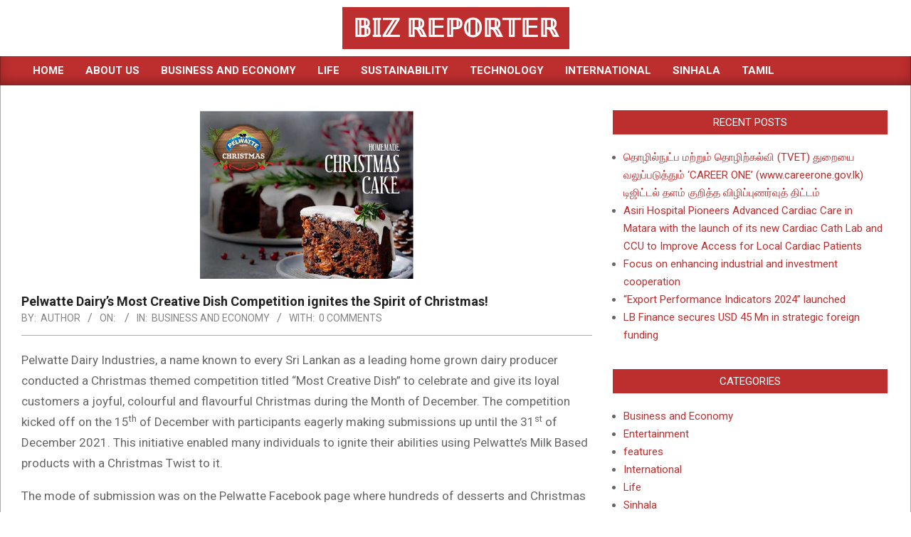

--- FILE ---
content_type: text/css
request_url: https://bizreporter.lk/wp-content/themes/magazine-news-byte/include/blocks/wpblocks.css?ver=2.12.1
body_size: 1007
content:
/************* WordPress Block Wide Alignment *************/
.alignwide,
.alignfull {
  max-width: none;
  text-align: center;
}
.sidebars0 .alignwide {
  margin-left: -3em;
  margin-right: -3em;
}
.sidebars0 .alignfull {
  margin-left: calc(-100vw / 2 + 100% / 2);
  margin-right: calc(-100vw / 2 + 100% / 2);
  max-width: 100vw;
}
/* Block Specifics */
.wp-block-cover.alignfull,
.wp-block-cover-image.alignfull,
.wp-block-cover.alignwide,
.wp-block-cover-image.alignwide {
  width: auto;
}
/************* WordPress Blocks *************/
ul.wp-block-social-links,
.wp-block-buttons,
.wp-block-image,
.wp-block-gallery,
pre.wp-block-verse {
  margin: 0.66666667em 0 1em;
}
/*** Alignment ***/
ul.aligncenter,
.aligncenter {
  margin: 1em auto;
}
ul.alignleft,
.alignleft {
  margin: 10px 15px 5px 0;
}
ul.alignright,
.alignright {
  margin: 10px 0 5px 15px;
}
/*** Text Size ***/
.has-small-font-size {
  line-height: 1.66666667em;
}
.has-regular-font-size,
.has-normal-font-size {
  line-height: 1.66666667em;
}
.has-medium-font-size {
  line-height: 1.3em;
}
.has-large-font-size {
  line-height: 1.2em;
}
.has-larger-font-size,
.has-huge-font-size {
  line-height: 1.1em;
}
/*** Media&Text ***/
.wp-block-media-text.has-background .wp-block-media-text__content {
  padding-top: 2em;
  padding-bottom: 1.5em;
}
.wp-block-media-text .wp-block-media-text__content > * {
  margin: 0.5em 0;
}
.wp-block-media-text .wp-block-media-text__content > *:first-child {
  margin-top: 0;
}
.wp-block-media-text .wp-block-media-text__content > *:last-child {
  margin-bottom: 0;
}
.wp-block-media-text.alignwide,
.wp-block-media-text.alignfull {
  text-align: inherit;
}
/*** File ***/
.fluid-width-video-wrapper .wp-block-file__embed {
  position: inherit;
  margin: 0 0 1em;
}
/*** Cover ***/
.wp-block-cover,
.wp-block-cover-image {
  padding: 2em;
  -webkit-box-sizing: border-box;
  -moz-box-sizing: border-box;
  box-sizing: border-box;
}
/*** Blockquote ***/
.wp-block-quote.has-text-align-center {
  border: none;
  padding: 0 1em;
}
.wp-block-quote.has-text-align-right {
  border-right: 5px solid;
  border-left: 0;
  padding: 0 1em 0 0;
}
/*** Pullquote ***/
.wp-block-pullquote {
  padding: 0;
  margin: 1.5em 0;
  border-top: solid 5px;
  border-bottom: solid 5px;
}
.wp-block-pullquote blockquote {
  padding: 2em;
  margin: 0;
  border-left: none;
  border-right: none;
}
.wp-block-pullquote.is-style-solid-color blockquote {
  border: none;
}
.wp-block-pullquote:not(.is-style-solid-color) {
  background: none;
}
/*** Verse ***/
pre.wp-block-verse {
  padding: 15px 10px 15px 20px;
  color: inherit;
  border: none;
  font-family: inherit;
  font-family: Georgia, "Times New Roman", Times, serif;
  word-break: normal;
  word-wrap: normal;
  line-height: 1.4;
  font-style: italic;
  border-left: 2px dotted;
}
/*** Social Icons Block ***/
.wordpress .wp-block-social-links {
  list-style: none;
  display: flex;
}
.wp-block-social-links.is-style-logos-only .wp-social-link {
  padding: 0;
}
.wp-block-social-links:not(.is-style-logos-only) .wp-social-link {
  margin: 0 4px;
}
/*** Button Block - with button class added by user ***/
.button.wp-block-button {
  padding: 0;
  align-self: center;
}
.button.wp-block-button a {
  background: none !important;
  color: inherit !important;
  border: none;
}
.wp-block-button__link {
  border-radius: 0;
}
/* Other Buttons */
.wp-block-search__button,
.wp-block-file__button {
  border-radius: 0;
  text-decoration: none;
}
/*** Image/Figcaption ***/
figure.wp-block-image:not(.alignleft):not(.alignright):not(.aligncenter):not(.alignwide):not(.alignfull) {
  display: table;
}
figure.wp-block-image:not(.alignleft):not(.alignright):not(.aligncenter):not(.alignwide):not(.alignfull) figcaption {
  display: table-caption;
  caption-side: bottom;
}
.wordpress figcaption {
  background: rgba(0, 0, 0, 0.03);
  color: inherit;
  margin: 0;
  padding: 5px;
  font-size: 0.86666667em;
  line-height: 1.30769em;
  text-align: center;
}
.wp-block-image.is-style-rounded figcaption {
  background: none;
}
/*** Embed/Gallery ***/
.wp-block-embed figcaption {
  margin-bottom: 0;
}
.wp-block-embed iframe,
.wp-block-embed video,
.wp-block-embed object,
.wp-block-embed embed {
  margin: 0;
}
.wp-block-gallery {
  padding: 16px 16px 0;
  list-style-type: none;
  background: rgba(0, 0, 0, 0.04);
  /* WP 5.9 */
}
.wp-block-gallery.has-nested-images figure.wp-block-image:not(.alignleft):not(.alignright):not(.aligncenter):not(.alignwide):not(.alignfull) {
  display: flex;
}
.wordpress .blocks-gallery-grid {
  margin: 0;
  list-style-type: none;
}
.blocks-gallery-caption {
  width: 100%;
  text-align: center;
  position: relative;
  top: -0.5em;
}
.blocks-gallery-grid .blocks-gallery-image figcaption,
.blocks-gallery-grid .blocks-gallery-item figcaption,
.wp-block-gallery .blocks-gallery-image figcaption,
.wp-block-gallery .blocks-gallery-item figcaption {
  -webkit-box-sizing: border-box;
  -moz-box-sizing: border-box;
  box-sizing: border-box;
  background: linear-gradient(0deg, rgba(0, 0, 0, 0.4), rgba(0, 0, 0, 0.3) 0%, transparent);
  font-size: 0.93333333em;
  line-height: 1.35714em;
}
/*** Gallery Fix ***/
body .is-layout-flex {
  display: flex;
  flex-wrap: wrap;
  align-items: center;
}
/*** Blocks Responsive ***/
@media only screen and (max-width: 969px) {
  .wp-block-media-text .wp-block-media-text__content {
    padding-top: 2em;
    padding-bottom: 1.5em;
  }
}
/************* WC Blocks *************/
[class*=wp-block-woocommerce],
[class*=wc-block] {
  text-align: inherit;
}
[class*=wp-block-woocommerce].alignwide,
[class*=wc-block].alignwide {
  margin-left: auto;
  margin-right: auto;
}
